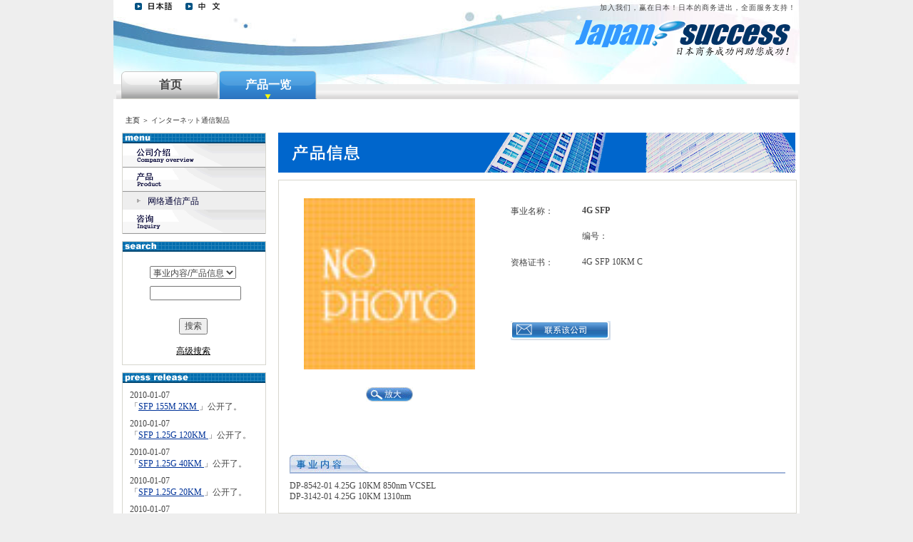

--- FILE ---
content_type: text/html
request_url: https://japansuccess.jp.ai/product/index/details/productID/419
body_size: 4415
content:
<!DOCTYPE html PUBLIC "-//W3C//DTD XHTML 1.0 Transitional//EN"
      "http://www.w3.org/TR/xhtml1/DTD/xhtml1-transitional.dtd">
<html xmlns="http://www.w3.org/1999/xhtml" xml:lang="en" lang="en">
<head>
<meta http-equiv="Content-Type" content="text/html;charset=utf-8" />
<title>4G SFP | 香港东志信科技有限公司</title>
<meta name="description" content="DP-8542-01	4.25G	10KM	850nm VCSELDP-3142-01	4.25G	10KM	1310nm">
<meta name="Keywords" content="4G SFP,香港东志信科技有限公司,中日贸易,日中贸易,中日B2B,日中B2B,日本营业所,日文网页制作,日本市场调查,日本企业调查,日本展销会,日本酒店预约,日本生产,日本厂商,日本商务成功网,japansuccess.com,日本:市场,日本:销售,日本:开拓,日本:拓展,日本:合作伙伴" lang="zh-CN">
<meta name="verify-v1" content="xXQQ9Kh4iQA8+3fzPVqQpETjDAhvDK6eNJMY4OVaAV4=" />
	<link rel="stylesheet" type="text/css" media="screen" 
        href="/public/styles/main.css" />
	<link rel="stylesheet" type="text/css" media="screen" 
        href="/public/styles/home.css" />
	<link rel="stylesheet" type="text/css" media="screen" 
        href="/public/styles/categorybox.css" />
	<link rel="stylesheet" href="/public/styles/lightbox.css" type="text/css" media="screen" />
	<script type="text/javascript" language="JavaScript" src="/public/scripts/overlib/overlib.js"></script>        
	<script type="text/javascript" language="JavaScript" src="/public/scripts/javascript.js"></script>        
	<script type="text/javascript" language="JavaScript" src="/public/scripts/site.js"></script>
	<script type="text/javascript" language="JavaScript" src="/public/scripts/lightbox/prototype.js"></script>
	<script type="text/javascript" language="JavaScript" src="/public/scripts/lightbox/scriptaculous.js?load=effects,builder"></script>
	<script type="text/javascript" language="JavaScript" src="/public/scripts/lightbox/lightbox.js"></script>
	<link rel="shortcut icon" href="/public/images/ico_js.ico"/>
</head>
<body>
<div id="page">
    	<div id="masthead">
		<div id="headmessage" style="height: 18px;">
			<div style="width:301px; float:left ;margin: 5px 8px 0px 20px;text-align: right;">
				<div style="">
										<div class="headIcon"><a class ="icon langjp" href="/product/index/details/productID/419?lang=ja_JP"></a></div>
					<div class="headIcon"><a class ="icon langcn" href="/product/index/details/productID/419?lang=zh_CN"></a></div>
									</div>
			 <!--
			<br>
			<a href="/search/index/index">
							</a>
			 -->
			</div>
			<div style="float: right;margin: 5px 5px 0px 0px;">加入我们，赢在日本！日本的商务进出，全面服务支持！</div>
		</div>
		<h1 style="display: none;">加入我们，赢在日本！日本的商务进出，全面服务支持！</h1>
		<!-- div style="width: 50px;">&nbsp;</div> -->
		<!--<div id="banner">
			<div id="banner_left">
			</div>
			<div id="banner_middle">
				<div id="bannerlogo"><img src=""/></div>
				<div id="banner_name"></div>
			</div>
			<div id="banner_right"></div>
		</div>-->
		<div id="logoCN">
			<a style="text-decoration: none;display:block; height:49px; width: 302px; cursor: hand;" href="https://japansuccess.jp.ai"></a>
		</div>
		<div style="position:relative;z-index:1000; font-size: 100%;float:right;padding: 0px 5px 0px 0px;">
						<!-- 
				<a href="/default/auth/login?lang=zh_CN">登录</a>
				&nbsp;
				<a href="/user/index/add?lang=zh_CN">免费会员注册</a>
			 -->
						<br>
		</div>
		<div id="menubuttons">
			<ul id="menu"><li><a class="" href="/company/index/view/companyID/126"><div>首页</div></a></li><li><a class="active" href="/product/index/view/companyID/126"><div>产品一览</div></a></li></ul>		</div>
	</div>
	<h2 style="display: none;">日本商务成功网</h2>	<div id="contents_bg">
    		<div id = "B_crumbBox">
			<span><a href="">主页</a></span><span> ＞ インターネット通信製品</span>		</div>		<div id="left">
			<div id="trough">
					<div id="troughhead"></div>
	<div class="sidebuttons">
	<ul>
		<li class="active"><a style="background: transparent url(/public/images/company-overview_c.gif) no-repeat scroll center top;" target="_parent" href="/company/index/view?companyID=126"></a></li>
		<li class="active"><a style="background: transparent url(/public/images/product_c.gif) no-repeat scroll center top;" target="_parent" href="/product/index/view?companyID=126"></a>
			<ul>
				<li class="gray"><a href="/product/index/view/companyID/126/productCategoryID/813">网络通信产品</a></li>			</ul>
		</li>
		<li class="active">
			<a style="background: transparent url(/public/images/inquiry-btn_c.gif) no-repeat scroll center top;" 
			href="javascript:document.form1.submit();"></a>
			
					</li>
	</div>
<div id="leftContents">
	<div id="subMenu">
		<h2 id="subMenu_h2"></h2>
		<form name="listResult" action="/search/index/list" method="post">
			<div id="searchbox">
				<div style="margin: 0pt 0pt 10px 30px; text-align: left;">
					<select name="searchType">
						<option value="product"  >
						    事业内容/产品信息						</option>
						<option value="company"  >
						    公司信息						</option>
						<option value="news"  >
						    商务信息						</option>
						<option value="job"  >
						    招聘信息						</option>
					</select>
				</div>
				<div style="margin: 0pt 0pt 10px 30px; text-align: left;">
			    	<input type="text" name="searchKey" value="" size="15" maxlength="50" style="size: 10px; width: 120px;"/>
			    </div>
				<br>
				<input type="submit" name="search" value="搜索" class="input_button_normal" />
				<br><br>
				<a href="/search/index/productpre">
					高级搜索				</a>
			</div>
		</form>
	</div>
</div>
			</div>
								
			<div id="pressrelease">
				<div id="hd_press"></div>
				<div id="press_contents">
					<ul>
					<li>2010-01-07<br/>「<a href="/product/index/details/productID/441">SFP 155M 2KM  </a>」公开了。</li><li>2010-01-07<br/>「<a href="/product/index/details/productID/440">SFP 1.25G 120KM  </a>」公开了。</li><li>2010-01-07<br/>「<a href="/product/index/details/productID/439">SFP 1.25G 40KM </a>」公开了。</li><li>2010-01-07<br/>「<a href="/product/index/details/productID/438">SFP 1.25G 20KM </a>」公开了。</li><li>2010-01-07<br/>「<a href="/product/index/details/productID/437">SFP 1.25G 850</a>」公开了。</li><li>2010-01-07<br/>「<a href="/product/index/details/productID/436">SFP 155M 40KM </a>」公开了。</li><li>2010-01-07<br/>「<a href="/product/index/details/productID/435">SFP 155M 80KM </a>」公开了。</li><li>2010-01-07<br/>「<a href="/product/index/details/productID/434">SFP1.25G80KM  </a>」公开了。</li><li>2010-01-07<br/>「<a href="/product/index/details/productID/433">SFP 155M 20KM </a>」公开了。</li><li>2010-01-07<br/>「<a href="/product/index/details/productID/432">SFP 2.125G 10KM  </a>」公开了。</li><li>2010-01-07<br/>「<a href="/product/index/details/productID/431">10G XFP LR  </a>」公开了。</li><li>2010-01-07<br/>「<a href="/product/index/details/productID/430">10G XFP SR </a>」公开了。</li><li>2010-01-07<br/>「<a href="/product/index/details/productID/429">10G XFP ER </a>」公开了。</li><li>2010-01-07<br/>「<a href="/product/index/details/productID/428">10G XFP ER </a>」公开了。</li><li>2010-01-07<br/>「<a href="/product/index/details/productID/427">1000base-t GBIC</a>」公开了。</li><li>2010-01-07<br/>「<a href="/product/index/details/productID/426">1000base-t SFP  </a>」公开了。</li><li>2010-01-07<br/>「<a href="/product/index/details/productID/425">1.25G GBIC </a>」公开了。</li><li>2010-01-07<br/>「<a href="/product/index/details/productID/424">8G SFP </a>」公开了。</li><li>2010-01-07<br/>「<a href="/product/index/details/productID/423">1.25G CWDM SFP</a>」公开了。</li><li>2010-01-07<br/>「<a href="/product/index/details/productID/422">2.5G CWDM SFP</a>」公开了。</li><li>2010-01-07<br/>「<a href="/product/index/details/productID/421">155M SFP BIDI </a>」公开了。</li><li>2010-01-07<br/>「<a href="/product/index/details/productID/420">2.5G SFP BIDI </a>」公开了。</li><li>2010-01-07<br/>「<a href="/product/index/details/productID/419">4G SFP</a>」公开了。</li><li>2010-01-07<br/>「<a href="/product/index/details/productID/418">10G XENPAK </a>」公开了。</li><li>2010-01-07<br/>「<a href="/product/index/details/productID/417">GBIC BIDI 1.25G </a>」公开了。</li><li>2010-01-07<br/>「<a href="/product/index/details/productID/416">10G X2</a>」公开了。</li><li>2010-01-07<br/>「<a href="/product/index/details/productID/415">DWDM 10G XFP</a>」公开了。</li><li>2010-01-07<br/>「<a href="/product/index/details/productID/414">CWDM 10G XFP </a>」公开了。</li>					</ul>
				</div>
			</div>
																					<div id="contact">
				<div id="hd_contact"></div>
				<div id="contact_contents">
					<!--<br/>-->
					负责人：陈 婵影<br/>
					<!--<br/>
					<br/>-->
					Tel:&nbsp;86-755-26465625<br/>
					Fax:&nbsp;86-755-26465625<br/>
					
					<div id="contactbox">
					<a href="javascript:document.form1.submit();">
					发送反馈</a>
					</div>
			
					<!--&nbsp;<a href="mailto:
					?
					Subject=">
					</a><br/>-->
				
				</div>
			</div>								<div id="support">
				<div id="hd_support"></div>

				<div id="support_contents">
					客户服务中心<br/><br/>
						Tel: 81-3-5728-6976<br/>
					Fax: 81-3-5728-6977<br/>
					Email: <a href="/contact/index/sendtosite/parent/contact"><span class="__cf_email__" data-cfemail="12616762627d6066527f737b7e3c78623c737b">[email&#160;protected]</span></a><br/><br/>
					※:如果对本网站的利用方法<br/>
					或者如何进行交易有什么<br/>
					不清楚的地方，欢迎咨询。<br/>				</div>
			</div>		</div>
		<div id="right">
										<meta http-equiv="Content-Type" content="text/html;charset=utf-8" />
<link rel="stylesheet" href="/public/styles/tableborder.css" type="text/css" media="screen" />

<form name=form1 action="/contact/index/send" method="post">
<input name="companyID" type="hidden" value="126"/>
<input name="companyName" type="hidden" value="香港东志信科技有限公司"/>
<input name="productIDs" type="hidden" value="419"/>
<input name="parent" type="hidden" value="company"/>
<input name="option" type="hidden" value="4G SFP"/>
<div id ="productcontents">
								<div id="productinfo_img" style="background: transparent url(/public/images/product-title_c_js_2.gif) no-repeat center top;"></div>
				<div id="producttable">
					<div id="pruductinfo">
						<div id="detail_img">
							<div id="product_img_l"><img id="productimg_l" src="/app/data/company/defaultimage.jpg" /></div>
							<a id="product_img_l_biglink" href="/app/data/company/defaultimage.jpg" rel="lightbox" title="4G SFP">
								<img style="border: medium none ;" src="/public/images/expansion_c.jpg" />
							</a>
							<div id="product_img_list">
																																							</div>
						</div>
						<div id="detail_list">
							<br/>
														<div><div id="detailleft">事业名称：</div><div id="detailright" style="font-weight: bold;">4G SFP　</div></div>
							<div><div id="detailleft">编号：</div><div id="detailright">4G SFP 10KM C　</div></div>
														<div><div id="detailleft">资格证书：</div><div id="detailright">　</div></div>
														<div>&nbsp;<br><br><br><br></div>
														<div style="width: 290px;">
								<div style="float: left; margin-top: 40px;">
									<a id="detail_button_contact" href="javascript:document.form1.submit();"
									style="background:#e1eefe url(/public/images/contact_c.png) no-repeat scroll 0px 0px">
									</a>
																	</div>
							</div>
						</div>
					</div>
					<div id="pruductdetail">
										<div id="pruductdetail_img" style="background: url(/public/images/product_detail_c_js.jpg) no-repeat scroll bottom left;"></div>
						<div>DP-8542-01	4.25G	10KM	850nm&nbsp;VCSEL<br>DP-3142-01	4.25G	10KM	1310nm<br></div>
					</div>
				</div>
								<div id="companycontact">
					<div id="companyprofile_hd" style="background: transparent url('/public/images/longline.gif') no-repeat scroll left top; height: 10px"></div>
					<div id="companycontact_hd" style="background: transparent url('/public/images/mobile_c.jpg') no-repeat scroll left top;" ></div>
					<div id="companymessage_blue" class="companymessage">
						<div id="companymessage_left">公司名:</div>
						<div id="companymessage_right">香港东志信科技有限公司</div>
					</div>
					<div class="companymessage">
						<div id="companymessage_left">负责人:</div>
						<div id="companymessage_right">陈 婵影</div>
					</div>
					<div id="companymessage_blue" class="companymessage">
						<div id="companymessage_left">语言能力:</div>
						<div id="companymessage_right">中文，日语，英语</div>
					</div>
					<div id="companymessage_1" class="companymessage">
						<div id="companymessage_left">地址:</div>
						<div id="companymessage_right">中国 广东省 深圳市 中国深セン市龍華県大浪路口可楽園A4-402</div>
					</div>
					<div id="companymessage_blue" class="companymessage">
						<div id="companymessage_left">邮编:</div>
						<div id="companymessage_right">518000</div>
					</div>
					<div id="companymessage_1" class="companymessage">
						<div id="companymessage_left">电话号码:</div>
						<div id="companymessage_right">86-755-26465625</div>
					</div>
					<div id="companymessage_blue" class="companymessage">
						<div id="companymessage_left">传真:</div>
						<div id="companymessage_right">86-755-26465625</div>
					</div>
				</div>			</div>
</form>				</div>
	</div>
   	<meta http-equiv="Content-Type" content="text/html;charset=utf-8" />
	<div id="footer">
		<div id="footerlogo">
		<img src="/public/images/logo_foot.gif" />
		</div>
		<div id="footerright">
			<div id="footermenu">
				<ul>
										<li><a href="/contact/index/sendtosite/parent/contact">
						联系我们</a></li>
					<li><a href="/default/privacy/view">关于隐私</a></li>
					<li><a href="/default/clause/view">服务条款</a></li>
					<li><a href="http://chinamarketing.jp.ai?lang=zh_CN">中国市场营销网</a></li>
					<li><a href="http://fromsoft.jp/">丛软</a></li>
				</ul>
			</div>
			<div id="copyright" style="color:#3399FF;">
				Copyright (C) 2008 FromSoft Corporation. All Rights Reserved.			</div>
		</div>
		<div id="flashlogo">
			<div style="float: left; width: 161px;">
				<a target="_blank" href="http://www.adobe.com/go/getflashplayer_jp">
				<img style="border: medium none ;" height="41" width="161" alt="Get ADOBE FLASH PLAYER" src="/public/images/get_flash_player.jpg"/>
				</a>
			</div>
			<div style="color:#3B3B3B;padding: 0 0 0 5px; float: left; width: 115px; text-align: left; font-size: 10px;">
				浏览本网站，请安装				<a style="color:#3B3B3B;font-size: 10px;" target="_blank" 
					href="http://www.adobe.com/go/getflashplayer_jp">
					最新版本的Flash Player				</a>
				。			</div>
		</div>
	</div>
</div>
	<script data-cfasync="false" src="/cdn-cgi/scripts/5c5dd728/cloudflare-static/email-decode.min.js"></script><script type="text/javascript">
	var gaJsHost = (("https:" == document.location.protocol) ? "https://ssl." : "http://www.");
	document.write(unescape("%3Cscript src='" + gaJsHost + "google-analytics.com/ga.js' type='text/javascript'%3E%3C/script%3E"));
	</script>
	<script type="text/javascript">
	try {
	var pageTracker = _gat._getTracker("UA-10037126-1");
	pageTracker._trackPageview();
	} catch(err) {}</script>	
<script defer src="https://static.cloudflareinsights.com/beacon.min.js/vcd15cbe7772f49c399c6a5babf22c1241717689176015" integrity="sha512-ZpsOmlRQV6y907TI0dKBHq9Md29nnaEIPlkf84rnaERnq6zvWvPUqr2ft8M1aS28oN72PdrCzSjY4U6VaAw1EQ==" data-cf-beacon='{"version":"2024.11.0","token":"796426cd81fd44d186ceb5c80b8d8fd8","r":1,"server_timing":{"name":{"cfCacheStatus":true,"cfEdge":true,"cfExtPri":true,"cfL4":true,"cfOrigin":true,"cfSpeedBrain":true},"location_startswith":null}}' crossorigin="anonymous"></script>
</body>
</html>


--- FILE ---
content_type: text/css
request_url: https://japansuccess.jp.ai/public/styles/home.css
body_size: 1273
content:
@CHARSET "UTF-8";


/* ▼ホームページ */
/* FF */
#primaryContents {
	float: left;
	width:731px;
	margin:0 4px 0 8px;
}
/*IE7*/
*+html #primaryContents div{
	float: left;
	width:727px;
	margin:0 4px 0 0px;
}
/*IE6*/
* html #primaryContents {
	float: left;
	width:727px;
	margin:0 8px 0 4px;
}

/* FF */
#subContents {
	float:right;
	margin:0 14px 0 0;
	width:200px;
}
/*IE6*/
* html #subContents {
	float:right;
	margin:0 6px 0 0;
	width:200px;
}

/* ▲ホームページ */

/* ▼検索バナー */
/* FF */
#searchbarlong {
	background:transparent url(/public/images/tab_foot.jpg) repeat scroll center top;
	text-align:center;
	width:935px;
	border:1px solid #AEAEAE;
	height:40px;
	margin:0 0 10px 10px;
	padding:15px 0 0;
}
/*IE7*/
*+html #searchbarlong {
	margin:0px 0px 20px 10px;
	text-align: center;
}
/*IE6*/
* html #searchbarlong {
	margin:0px 0px 20px 10px;
	text-align: center;
}

div#searchbarlong form ul{
	list-style-type:none;
	margin:0 0 0 80px;
	width:860px;
}
div#searchbarlong form ul .selectSearchType {
	width:135px;
}
div#searchbarlong form ul li {
	color:#FFFFFF;
	float:left;
	font-weight:normal;
	margin:3px;
}
div#searchbarlong li.searchInput input {
	border:1px solid #7F9DB9;
	height:18px;
	width:345px;
}
/* margin:-2px 0 0; */
div#searchbarlong li.searchButton a.searchlink {
	text-align: center;
	padding-top: 2px;
	width:164px;
	height:24px;
	display:block;
}
div#searchbarlong li.searchButton a.searchlink:hover {
	background-position:0 -26px !important;
}


div#searchbarlong form a {
	line-height:25px;
}
/* margin:-2px 0 0; */
div#searchbarlong a.whitelink:link, 
div#searchbarlong a.whitelink:visited {
	color:#FFFFFF;
	width:164px;
	height:26px;
	display:block;
	text-decoration:underline;
}
div#searchbarlong a.whitelink:hover {
	background-position:0 -26px !important;
}
/* ▲検索バナー */


.wrapper {
	display:block;
	width:100%;
}
.borderGary {
	border:1px solid #AEAEAE;
	margin:0 0 10px;
}
dl {
	font-size:100%;
}
dt, dd, li {
	font-size:80%;
	list-style-type:none;
	margin:0;
	padding:0;
}
/* ▼カテゴリボックス */
div#itemCategoryBox {
	padding:0 0 10px 0px;
	float: left;
}
div#itemCategoryBox h2 {
	border-bottom:1px solid #AEAEAE;
	color:#474747;
	font-weight:bold;
	height:22px;
	line-height:28px;
	margin:0;
	padding-left:12px;
}

/* ▼　FF,IE7 */
div#itemCategoryBox dl {
	color:#666666;
	float:left;
	padding:8px 0 10px;
	width:24.5%;
	height: 120px;
	overflow: hidden;
}
div#itemCategoryBox dt {
	font-weight:bold;
	padding:0 10px 0 15px;
}

div#itemCategoryBox dd{
	padding:0 10px 0 15px;
	overflow:hidden;
}
/* ▲　FF,IE7 */
/* ▼　IE6 */
* html #itemCategoryBox dl {
	width:25%;
	height: 130px;
}
* html #itemCategoryBox dt {
	padding:0 5px 0 10px;
}

* html #itemCategoryBox dd{
	padding:0 5px 0 10px;
}
/* ▲　IE6 */

/* ▼カテゴリのイメージと説明 */
/* FF */
#itemCategoryBox .smallimg{
	float: left;
	width: 30%;
}
#itemCategoryBox .simpledesc{
	height: 65px;
	overflow: hidden;
	width: 70%;
}
/*IE7*/
*+html #itemCategoryBox .smallimg{
}
*+html #itemCategoryBox .simpledesc{
}
/*IE6*/
* html #itemCategoryBox .smallimg{
}
* html #itemCategoryBox .simpledesc{
	width: 68%;
}
/* ▲カテゴリのイメージと説明 */

#itemCategoryBox a{
	text-decoration: none;
	color:#666666;
	font-size:12px;
}
#itemCategoryBox a:link{
	white-space:nowrap;
}
#itemCategoryBox a:hover{
	text-decoration: underline;
	color: #003399;
	background-position:0 -40px !important;
}

/*▼ドメインによって、企業名のhoverのカラーを設定*/
#itemCategoryBox a.comNameHoverClassjs:hover{
	text-decoration: underline;
	color: #003399;
	background-position:0 -40px !important;
}
#itemCategoryBox a.comNameHoverClasscm:hover{
	text-decoration: underline;
	color: #990000;
	background-position:0 -40px !important;
}
/*▲企業名のhoverのカラー*/


#itemCategoryBox a:visited{
}
a.category{
	display: block;
	width: 162px;
	height: 40px;
	color: red;
	margin-bottom: 10px;
	
}
/* ▲カテゴリボックス */

/* ▼カログインと登録ボックス */
div#logoutRegistBox {
	float: left;
	padding: 0 0 6px 0;
}
div#logoutRegistBox a.loginlink{
	text-align: center;
	width:96px;
	height:26px;
	display:block;
}
div#logoutRegistBox a.loginlink:hover{
	background-position:0 -26px !important;
}
div#logoutRegistBox a.registlink{
	text-align: center;
	width:120px;
	height:26px;
	display:block;
}
div#logoutRegistBox a.registlink:hover{
	background-position:0 -26px !important;
}

div#logoutRegistBox a.newslink{
	text-align: center;
	width:200px;
	height:40px;
	display:block;
}
div#logoutRegistBox a.newslink:hover{
	background-position:0 -40px !important;
}

div#logoutRegistBox h2 {
	border-bottom:1px solid #AEAEAE;
	color:#474747;
	font-weight:bold;
	height:22px;
	width:200px;
	margin:0;
}
div#logoutRegistBox ul {
	margin:3px 0 0;
	width:182px;
}
div#logoutRegistBox li.loginAreaAdjust {
	margin:5px 0 0;
	padding:0;
	text-align:left;
	width:70px;
}
div#logoutRegistBox li.loginAreaAdjust .nametitle{
	line-height:25px;
}
div#logoutRegistBox li {
	float:left;
	margin:4px 0 0;
	padding:4px 0 0;
}
div#logoutRegistBox .inputlogin {
	border:1px solid #7F9DB9;
	height:19px;
	width:100px;
}
div#logoutRegistBox .inputbutton {
	padding: 0 0 0 65px;
	text-align: center;
}
div#logoutRegistBox .remind {
	color:#FF6600;
	display:block;
	font-size:12px;
	margin:5px 0 0;
}
/* ▲カログインと登録ボックス */
#home_productImg{
	margin: 10px;
	height:80px;
	width:80px;
}